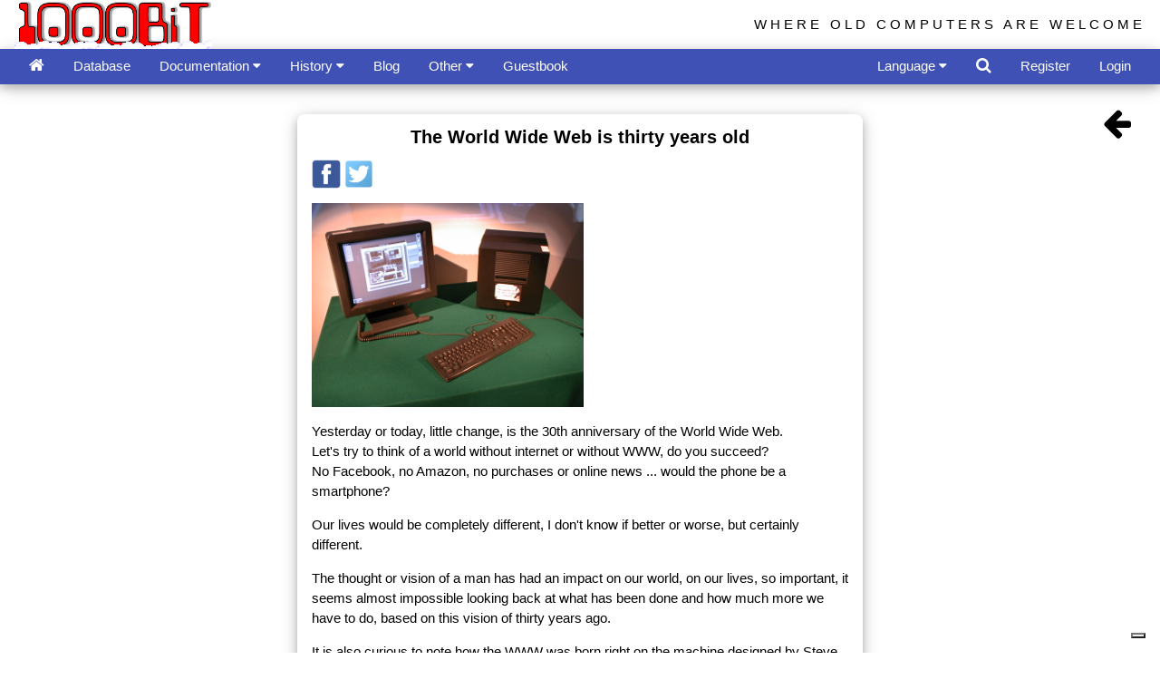

--- FILE ---
content_type: text/html
request_url: https://www.1000bit.it/viewArt.asp?Id=433
body_size: 27277
content:
<!doctype html>
<html>
<head>
<title>1000BiT - Blog</title>
<script data-ad-client="ca-pub-2907747882428441" async src="https://pagead2.googlesyndication.com/pagead/js/adsbygoogle.js"></script>
<script>
  (adsbygoogle = window.adsbygoogle || []).push({
    google_ad_client: "ca-pub-2907747882428441",
    enable_page_level_ads: true
  });
</script>

<meta name="viewport" content="width=device-width, initial-scale=1.0">
<meta charset="utf-8">
<meta name="author" content="Tiziano Garuti">
<meta http-equiv="Content-Type" content="text/html; charset=utf-8">

<meta name="description" content="The most extensive web archive of vintage computers, manuals, old ads, brochures, pictures. Manage your vintage computer collection online!">
<meta name="keywords" content="apple computer, commodore, atari, sinclair, acorn, intertec, zx80, zxspectrum, apple ii, zx spectrum service manual, trs 80 manual,
zx spectrum schematic, pet basic, applesoft, old computer manual,
pet, superbrain, newbrain, cbm, woz, jobs, vintage computers, retrocomputing, retro computer, collectable computer, collectible computer, old computers,
vintage ads, vintage brochure, vecchi computer, computer anni 80, vecchie pubblicita' computer, apple ][, vecchie riviste computer, 
retro computer, dati tecnici vecchi computer, 80s' computer,
technical data sheet, technical vintage computer info, technical old computers info, rare computer, classic computer, old computer ads, 
old computers brochures, ビンテージ・コンピュータ, ビンテージPC, 古いパソコン, 懐かしいコンピュータ, 中古品, 中古パソコン, あっぷる, 配線図, ビンテージ MAC, マック, コンピューティング, 
マニュアル, 古い広告, 専門雑誌, 技術雑誌, PC雑誌, ビンテージパンフレット, 古いパンフレット, 古いPC, アンティークパソコン, クラシックパソコン, クラシックPC, パソコンサークル, パソコンクラブ, レトロコンピューチング,
レトロPC, PCマニュアル, PCコレクション, ビンテージPCコレクション, ビンテージコンピュータマニュアル, パソコンパンフレット, パンフレットコレクション, PCパンフレット, 昔のパソコン, 昔のコンピュタ, コンピュータアーカイブ, 80年代のコンピュータ">

<link rel="stylesheet" href="/css/w3.css"> 
<link rel="stylesheet" href="/css/font-awesome.min.css">
<link rel="shortcut icon" href="/favicon.ico" type="image/x-icon" /> 
<link rel="icon" href="/favicon.ico" type="image/x-icon" /> 
<link rel="alternate" type="application/atom+xml" href="/1000bitrss.xml" />
<style>
html,body,h1,h2,h3,h4,h5,h6 {
    font-family: "Arial", cursive, sans-serif;
}
body {
	background-color: white;
	margin:0;
}
#TopBtn {
  display: none;
  position: fixed;
  bottom: 20px;
  right: 30px;
  z-index: 99;
  border: none;
  outline: none;
  background-color: red;
  color: white;
  cursor: pointer;
  padding: 10px;
  border-radius: 25px;
}

.topnav {
  overflow: hidden;
  background-color: #333;
}

.topnav a {
  float: left;
  display: block;
  color: #f2f2f2;
  text-align: center;
  padding: 14px 16px;
  text-decoration: none;
  font-size: 17px;
}

.topnav a:hover {
  background-color: #ddd;
  color: black;
}

.topnav .icon {
  display: none;
}

@media screen and (max-width: 600px) {
  .topnav a:not(:first-child) {display: none;}
  .topnav a.icon {
    float: right;
    display: block;
  }
}

@media screen and (max-width: 600px) {
  .topnav.responsive {position: relative;}
  .topnav.responsive .icon {
    position: absolute;
    right: 0;
    top: 0;
  }
  .topnav.responsive a {
    float: none;
    display: block;
    text-align: left;
  }

}

.jssora03l,.jssora03r{display:block;position:absolute;width:55px;height:55px;cursor:pointer;background:url('images/a03.png') no-repeat;overflow:hidden}.jssora03l{background-position:-3px -33px}.jssora03r{background-position:-63px -33px}.jssora03l:hover{background-position:-123px -33px}.jssora03r:hover{background-position:-183px -33px}.jssora03l.jssora03ldn{background-position:-243px -33px}.jssora03r.jssora03rdn{background-position:-303px -33px}.jssora03l.jssora03lds{background-position:-3px -33px;opacity:.3;pointer-events:none}.jssora03r.jssora03rds{background-position:-63px -33px;opacity:.3;pointer-events:none}
</style>
<!--
<link rel="stylesheet" type="text/css" href="/css/cookieconsent.min.css" />
<script async src="//cdnjs.cloudflare.com/ajax/libs/cookieconsent2/3.0.3/cookieconsent.min.js"></script>
<script>
window.addEventListener("load", function(){
window.cookieconsent.initialise({
  "palette": {
    "popup": {
      "background": "#edeff5",
      "text": "#838391"
    },
    "button": {
      "background": "#4b81e8",
      "text": "#ffffff"
    }
  },
  "theme": "classic",
  "position": "top",
  "content": {

	"message": "This site uses cookies to ensure you get the best experience on our website.",
    "dismiss": "Got it!",
    "link": "Learn more",

    "href": "/cookies.asp"
  }
})});
</script>
<script async custom-element="amp-auto-ads"
        src="https://cdn.ampproject.org/v0/amp-auto-ads-0.1.js">
</script>
-->
<script type="text/javascript">
var _iub = _iub || [];
_iub.csConfiguration = {"ccpaAcknowledgeOnDisplay":true,"ccpaApplies":true,"consentOnContinuedBrowsing":false,"enableCcpa":true,"enableTcf":true,"floatingPreferencesButtonDisplay":"bottom-right","invalidateConsentWithoutLog":true,"perPurposeConsent":true,"tcfPurposes":{"1":true,"2":"consent_only","3":"consent_only","4":"consent_only","5":"consent_only","6":"consent_only","7":"consent_only","8":"consent_only","9":"consent_only","10":"consent_only"},"whitelabel":false,"cookiePolicyId":89868084,"siteId":2713287,"lang":"it","cookiePolicyUrl":"https://www.1000bit.it/cookies.asp","privacyPolicyUrl":"https://www.1000bit.it/cookies.asp", "banner":{ "acceptButtonDisplay":true,"closeButtonDisplay":false,"customizeButtonDisplay":true,"explicitWithdrawal":true,"listPurposes":true,"position":"float-top-center","rejectButtonDisplay":true }};
</script>
<script type="text/javascript" src="//cdn.iubenda.com/cs/tcf/stub-v2.js"></script>
<script type="text/javascript" src="//cdn.iubenda.com/cs/tcf/safe-tcf-v2.js"></script>
<script type="text/javascript" src="//cdn.iubenda.com/cs/ccpa/stub.js"></script>
<script type="text/javascript" src="//cdn.iubenda.com/cs/iubenda_cs.js" charset="UTF-8" async></script>

</head>

<body>
<script>
// When the user scrolls down 20px from the top of the document, show the button
window.onscroll = function() {scrollFunction()};
  
function scrollFunction() {
	if (document.body.scrollTop > 20 || document.documentElement.scrollTop > 20) {
        document.getElementById("TopBtn").style.display = "block";
    } else {
        document.getElementById("TopBtn").style.display = "none";
    }
    if (document.body.scrollTop > 54 || document.documentElement.scrollTop > 54) {
        document.getElementById("Logo1000bit").style.display = "none";
    } else {
        document.getElementById("Logo1000bit").style.display = "block";
    }
}
// When the user clicks on the button, scroll to the top of the document
function topFunction() {
    document.body.scrollTop = 0;
    document.documentElement.scrollTop = 0;
}
function openRightMenu() {
    document.getElementById("rightMenu").style.display = "block";
}
function closeRightMenu() {
    document.getElementById("rightMenu").style.display = "none";
}
function myDropFunc(n) {
    var x = document.getElementById(n);
    if (x.className.indexOf("w3-show") == -1) {
        x.className += " w3-show";
        x.previousElementSibling.className += " w3-green";
    } else { 
        x.className = x.className.replace(" w3-show", "");
        x.previousElementSibling.className = 
        x.previousElementSibling.className.replace(" w3-green", "");
    }
}
</script>
<!--
<amp-auto-ads type="adsense"
              data-ad-client="ca-pub-2907747882428441">
</amp-auto-ads>
-->
<button onclick="topFunction()" id="TopBtn" title="Go to top" style="display:none;"><i class="fa fa-caret-up" style="font-size:32px;"></i></button>

<div class="w3-top">
	<div class="w3-container top" id="Logo1000bit" style="width:100%;overflow:hidden;height:54px">
		<div class="w3-cell-row">
			<div class="w3-cell w3-half w3-cell-top">
		
			<a href="/default.asp"><img alt="1000BiT Homepage" src="/images/1000bit_logo_neve.png" style="width:218px; height:54px;" ></a>
		
			</div>	
			<div class="w3-cell w3-half">
				<div class="w3-right w3-hide-small w3-wide w3-margin-top" style="font-size:100%;font-family:'Segoe UI',Arial,sans-serif;">WHERE OLD COMPUTERS ARE WELCOME</div>
			</div>
		</div>
	</div>
	<!-- top bar -->
	<div class="w3-bar w3-indigo w3-card-4" style="width:100%;overflow:hidden;height:39px">
		<div class="w3-container">
			<a href="/default.asp" class="w3-bar-item w3-button" title="Home"><i class="fa fa-home w3-large"></i></a>
			

				<a href="/database.asp?by=S_NOM" id="databaseMenu" class="w3-bar-item w3-button w3-hide-large w3-hide-medium" title="Database"><i class="fa fa-laptop"></i></a>
				<a href="/database.asp?by=S_NOM" id="databaseMenuVerbose" class="w3-bar-item w3-button w3-hide-small">Database</a>

				<div class="w3-dropdown-hover w3-hide-large w3-hide-medium">
					<button class="w3-button" id="documentazioneMenu" style="display:none;"><i class="fa fa-files-o"></i> <i class="fa fa-caret-down"></i></button>
					<div class="w3-dropdown-content w3-bar-block w3-card-4">
						<a href="/support/manuali/manuali.asp" class="w3-bar-item w3-button">Manuals and technical documents</a>
						<a href="/support/riviste/testate.asp" class="w3-bar-item w3-button">Technical magazines</a>
						<a href="/support/articoli/riviste.asp" class="w3-bar-item w3-button">Articles from old magazines</a>
						<a href="/ad/bro/brochures.asp" 	class="w3-bar-item w3-button">Brochures collection</a>
						<a href="/adverts.asp" 		class="w3-bar-item w3-button">Adverts from old magazines</a>
						<a href="/ad/fam/ad.asp" 		class="w3-bar-item w3-button">Adverts with famous people</a>
						<a href="/support/schema/schema.asp" class="w3-bar-item w3-button">Wiring diagrams</a>
						<a href="/support/binary/binfile.asp" class="w3-bar-item w3-button">Binary files （EPROM）</a>
						<a href="/books/books.asp" class="w3-bar-item w3-button">Library</a>
					</div>
				</div>
				<div class="w3-dropdown-hover w3-hide-small">
					<button class="w3-button" id="documentazioneMenuVerbose">Documentation <i class="fa fa-caret-down"></i></button>
					<div class="w3-dropdown-content w3-bar-block w3-card-4">
						<a href="/support/manuali/manuali.asp" class="w3-bar-item w3-button">Manuals and technical documents</a>
						<a href="/support/riviste/testate.asp" class="w3-bar-item w3-button">Technical magazines</a>
						<a href="/support/articoli/riviste.asp" class="w3-bar-item w3-button">Articles from old magazines</a>
						<a href="/ad/bro/brochures.asp" 	class="w3-bar-item w3-button">Brochures collection</a>
						<a href="/adverts.asp" 		class="w3-bar-item w3-button">Adverts from old magazines</a>
						<a href="/ad/fam/ad.asp" 		class="w3-bar-item w3-button">Adverts with famous people</a>
						<a href="/support/schema/schema.asp" class="w3-bar-item w3-button">Wiring diagrams</a>
						<a href="/support/binary/binfile.asp" class="w3-bar-item w3-button">Binary files （EPROM）</a>
						<a href="/books/books.asp" class="w3-bar-item w3-button">Library</a>
					</div>
				</div>
								
				<div class="w3-dropdown-hover w3-hide-large w3-hide-medium">
					<button class="w3-button" id="storiaMenu"><i class="fa fa-archive"></i> <i class="fa fa-caret-down"></i></button>
					<div class="w3-dropdown-content w3-bar-block w3-card-4">
						<a href="/storia/perso/personaggi.asp" class="w3-bar-item w3-button">The people</a>
						<a href="/storia/apple/ap.asp" class="w3-bar-item w3-button">Apple</a>
						<a href="/storia/commod/com.asp" class="w3-bar-item w3-button">Commodore</a>
						<a href="/storia/sinclair/sinc.asp" class="w3-bar-item w3-button">Sinclair</a>
					</div>
				</div>
				<div class="w3-dropdown-hover">
					<button class="w3-button" id="storiaMenuVerbose">History <i class="fa fa-caret-down"></i></button>
					<div class="w3-dropdown-content w3-bar-block w3-card-4">
						<a href="/storia/perso/personaggi.asp" class="w3-bar-item w3-button">The people</a>
						<a href="/storia/apple/ap.asp" class="w3-bar-item w3-button">Apple</a>
						<a href="/storia/commod/com.asp" class="w3-bar-item w3-button">Commodore</a>
						<a href="/storia/sinclair/sinc.asp" class="w3-bar-item w3-button">Sinclair</a>
					</div>
				</div>

				<a href="/blog.asp" 	class="w3-bar-item w3-button">Blog</a>
				<!--
				<div class="w3-dropdown-hover">
					<button class="w3-button" id="blogForumMenu"><i class="fa fa-users"></i> <i class="fa fa-caret-down"></i></button>
					<div class="w3-dropdown-content w3-bar-block w3-card-4">
						<a href="/blog.asp" 	class="w3-bar-item w3-button">Blog</a>
						<a href="/forum/default.asp" 	class="w3-bar-item w3-button">Forum</a>
					</div>
				</div>
				-->
				<!--
				<a href="/blog.asp" class="w3-bar-item w3-button">Blog</a>
				<a href="/forum/default.asp" 	class="w3-bar-item w3-button">Forum</a>
				-->
								
				<div class="w3-dropdown-hover">
					<button class="w3-button" id="altreMenu">Other </i> <i class="fa fa-caret-down"></i></button>
					<div class="w3-dropdown-content w3-bar-block w3-card-4">
						<a href="/collezioni.asp" class="w3-bar-item w3-button">Collections</a>
						<a href="/links.asp" class="w3-bar-item w3-button">Links</a>
						<a href="/retro1000.asp" class="w3-bar-item w3-button">Retro1000.BiT</a>
						<a href="/database4.asp" class="w3-bar-item w3-button">Most visited computers and most wanted computers</a>
						<a href="/diffusion.asp" class="w3-bar-item w3-button">Computers distribution among collectors</a>

						<a href="/videolist.asp" class="w3-bar-item w3-button">Videos from Youtube</a>

						<a href="/events/Eventi.asp" class="w3-bar-item w3-button">Events</a>
						<a href="/support/libri/libri.asp" class="w3-bar-item w3-button">Suggested books by the webmaster</a>
						<a href="/statistiche.asp" class="w3-bar-item w3-button">Statistics</a>
					</div>
				</div>

				<!--
				<div class="w3-dropdown-hover">
					<button class="w3-button" id="altreMenuVerbose">Other pages <i class="fa fa-caret-down"></i></button>
					<div class="w3-dropdown-content w3-bar-block w3-card-4">
						<a href="/collezioni.asp" class="w3-bar-item w3-button">Collections</a>
						<a href="/links.asp" class="w3-bar-item w3-button">Links</a>
						<a href="/retro1000.asp" class="w3-bar-item w3-button">Retro1000.BiT</a>
						<a href="/database4.asp" class="w3-bar-item w3-button">Most visited computers and most wanted computers</a>
						<a href="/diffusion.asp" class="w3-bar-item w3-button">Computers distribution among collectors</a>

						<a href="/videolist.asp" class="w3-bar-item w3-button">Videos from Youtube</a>

						<a href="/events/Eventi.asp" class="w3-bar-item w3-button">Events</a>
						<a href="/support/libri/libri.asp" class="w3-bar-item w3-button">Suggested books by the webmaster</a>
						<a href="/statistiche.asp" class="w3-bar-item w3-button">Statistics</a>
					</div>
				</div>
				-->
				<a href="/guest.asp" class="w3-bar-item w3-button" title="Guestbook">Guestbook</a>
				<!--
				<a href="/guest.asp" class="w3-bar-item w3-button">Guestbook</a>
				-->
				
				<!-- right elements -->
				
				<div class="w3-dropdown-hover w3-right w3-hide-large w3-hide-medium">
					<button class="w3-button" id="moreMenu"><i class="fa fa-user-circle-o"></i> <i class="fa fa-caret-down"></i></button>
					<div class="w3-dropdown-content w3-bar-block w3-card-4">
						
							<a href="#" class="w3-bar-item w3-button" onclick="document.getElementById('frmLogin').style.display='block';">Login</a>
							<a href="/register.asp" class="w3-bar-item w3-button">Register</a>
						
					</div>
				</div>
				<a href="#" class="w3-bar-item w3-button w3-right w3-hide-small" onclick="document.getElementById('frmLogin').style.display='block';">Login</a>
				<a href="/register.asp" class="w3-bar-item w3-button w3-right w3-hide-small">Register</a>
				
				<a class="w3-bar-item w3-button w3-hover-white w3-right" href="javascript:void(0)" onclick="document.getElementById('frmSearch').style.display='block';document.getElementById('txtSearch').focus();" title='Search in 1000bit'><i class="fa fa-search w3-large"></i></a>

				<div class="w3-dropdown-hover w3-right">
					<button class="w3-button" id="linguaMenu">Language <i class="fa fa-caret-down"></i></button>
					<div class="w3-dropdown-content w3-bar-block w3-card-4 w3-center">
						<a href="/wrapper.asp?l=ita" class="w3-bar-item w3-button" title="Visita il sito in italiano"><img class="w3-image" src="/images/it.png" style="height:24px" alt="Visita il sito in italiano"></a>
						<a href="/wrapper.asp?l=eng" class="w3-bar-item w3-button" title="Visit the site in English"><img class="w3-image" src="/images/us.png" style="height:24px;" alt="Visit the site in English"></a>
						<a href="/wrapper.asp?l=jap" class="w3-bar-item w3-button" title="日本語で読む"><img src="/images/jp.png" class="w3-image" style="height:24px;" alt="日本語で読む"></a>
					</div>
				</div>
				<!--
				<a href="/wrapper.asp?l=ita" class="w3-bar-item w3-button w3-hover-white w3-right" title="Visita il sito in italiano"><img class="w3-image" src="/images/it.png" style="height:24px" alt="Visita il sito in italiano"></a>
				<a href="/wrapper.asp?l=eng" class="w3-bar-item w3-button w3-hover-white w3-right" title="Visit the site in English"><img class="w3-image" src="/images/us.png" style="height:24px;" alt="Visit the site in English"></a>
				<a href="/wrapper.asp?l=jap" class="w3-bar-item w3-button w3-hover-white w3-right" title="日本語で読む"><img class="w3-image" src="/images/jp.png" style="height:24px;" alt="日本語で読む"></a>
				-->
				
		</div>
	</div> 
</div>
<br />
<br />
<br />
<br />

<!-- burgermenu -->
<div class="w3-sidebar w3-bar-block w3-card-2 w3-animate-right" style="display:none;right:0;" id="rightMenu">
	
		<button onclick="closeRightMenu()" class="w3-bar-item w3-button w3-large w3-red">Close &times;</button>
		<a href="/database.asp?coll=-1" class="w3-bar-item w3-button">My collection</a>
		<a href="/register.asp?id=M" class="w3-bar-item w3-button">My account</a>
	
</div>

<!-- login form -->
<div id="frmLogin" class="w3-modal">
	<div class="w3-modal-content w3-card-4 w3-animate-zoom" style="max-width:600px">

		<div class="w3-center"><br>
			<span onclick="document.getElementById('frmLogin').style.display='none'" class="w3-button w3-xlarge w3-hover-red w3-display-topright" title="Close Modal">&times;</span>
			<img src="/images/1000bit_logo.png" alt="1000BiT Logo" style="width:30%" class="w3-margin-top">
		</div>

		<form class="w3-container" method="post" action="/wrapper.asp">
		<div class="w3-section">
		  <label><strong>Username</strong></label>
		  <input class="w3-input w3-border w3-margin-bottom" type="text" placeholder="Enter Username" name="txtUserName" required>
		  <label><strong>Password</strong></label>
		  <input class="w3-input w3-border" type="password" placeholder="Enter Password" name="txtUserPassword" required>
		  <button class="w3-button w3-block w3-blue w3-section w3-padding w3-round-large" value="Ok" name="Ok" id="Ok" type="submit">Login</button>
		  <!--<input class="w3-check w3-margin-top" type="checkbox" checked="checked"> Remember me -->
		</div>
		</form>

		<div class="w3-container w3-border-top w3-padding-16 w3-light-grey">
			<button onclick="document.getElementById('frmLogin').style.display='none'" type="button" class="w3-button w3-red w3-round-large">Cancel</button>
			<span class="w3-right w3-padding">
				
					<a href="/mailpsw.asp">Have you forgot your password?</a>
				
			</span>
		</div>

	</div>
</div>


<!-- search form -->
<div id="frmSearch" class="w3-modal">
	<div class="w3-modal-content w3-card-4 w3-animate-zoom" style="max-width:400px">

		<div class="w3-center"><br>
			<span onclick="document.getElementById('frmSearch').style.display='none'" class="w3-button w3-xlarge w3-hover-red w3-display-topright" title="Close Modal">&times;</span>
			<img src="/images/1000bit_logo.png" alt="Logo" style="width:50%" class="w3-margin-top">
		</div>

		<form class="w3-container" method="post" action="/search.asp">
		<div class="w3-section">
			<input type="text" id="txtSearch" name="txtSearch" class="w3-input w3-white w3-border" placeholder="Search ...">
			<button name="Search" class="w3-button w3-block w3-section w3-padding w3-blue w3-round-large" style="display:inline-block;"><i class="fa fa-search w3-large"></i></button>
		</div>
		</form>

		<div class="w3-container w3-border-top w3-padding-16 w3-light-grey">
			<button onclick="document.getElementById('frmSearch').style.display='none'" type="button" class="w3-button w3-red w3-round-large">Cancel</button>
		</div>


		<div>
			<script>
			  (function() {
				var cx = '016164572595440589381:aesmdx6asii';
				var gcse = document.createElement('script');
				gcse.type = 'text/javascript';
				gcse.async = true;
				gcse.src = 'https://cse.google.com/cse.js?cx=' + cx;
				var s = document.getElementsByTagName('script')[0];
				s.parentNode.insertBefore(gcse, s);
			  })();
			</script>
			<gcse:search></gcse:search>		
		</div>

	</div>
</div>



<br />
<div class="w3-container">		
	<div class="w3-cell-row">
		<div class="w3-cell w3-quarter" style="text-align:center;">
			<script async src="//pagead2.googlesyndication.com/pagead/js/adsbygoogle.js"></script>
			<!-- Grattacielo -->
			<ins class="adsbygoogle"
				 style="display:inline-block;width:300px;height:600px"
				 data-ad-client="ca-pub-2907747882428441"
				 data-ad-slot="6494083411"></ins>
			<script>
			(adsbygoogle = window.adsbygoogle || []).push({});
			</script>&nbsp;
		</div>
		<div class="w3-cell w3-half">
			<div class="w3-panel w3-round-large w3-card-4">
		
				<h4 style="text-align:center;font-weight: bold;">The World Wide Web is thirty years old</h4> 
				<span align="center">
					
					<a href="https://www.facebook.com/sharer/sharer.php?u=https://www.1000bit.it/viewart.asp?id=433" target="_blank">
					<img src="images/fb.png" class="w3-image" style="width:32px;display:inline;"></a>
					<a href="https://twitter.com/home?status=https://www.1000bit.it/viewart.asp?id=433" target="_blank">
						<img src="images/twitter.png" class="w3-image" style="width:32px;display:inline;"></a>
				</span>
				<p><a href="https://www.1000bit.it/lista/n/next/next_mst.jpg" target="_blank"><img alt="The World Wide Web is thirty years old" class="w3-image" src="https://www.1000bit.it/lista/n/next/next_mst.jpg" style="height:225px; width:300px" /></a></p>

<p>Yesterday or today, little change, is the 30th anniversary of the World Wide Web.<br />
Let&#39;s try to think of a world without internet or without WWW, do you succeed?<br />
 No Facebook, no Amazon, no purchases or online news ... would the phone be a smartphone?</p>

<p>Our lives would be completely different, I don&#39;t know if better or worse, but certainly different.</p>

<p>The thought or vision of a man has had an impact on our world, on our lives, so important, it seems almost impossible looking back at what has been done and how much more we have to do, based on this vision of thirty years ago.</p>

<p>It is also curious to note how the WWW was born right on the machine designed by Steve Jobs, how stories, situations, thoughts and visions are intertwined.</p>

<p>Anecdote: I believe it was the year 2000, a guy, Giuliano,&nbsp; who worked for the Museum of Science and Technology in Milan, tells me that he is organizing an event to show the computer on which the World Wide Web was born. So, at his invitation, I go to see this computer Next, the machine is turned on and I can try to type and browse the web.<br />
Unfortunately, the browser is very primitive, it is not able to visualize my site, so I type the URL of the image of my site and it appears:<br />
<a href="https://www.1000bit.it/lista/n/next/next_mst.jpg" target="_blank">https://www.1000bit.it/lista/n/next/next_mst.jpg</a><br />
The combination is that the same arrangement is also reported by the newspapers published yesterday. In my photo the marker looks redder, it is fading ...<br />
<a href="https://www.punto-informatico.it/30-anni-www-web-cavo/?utm_source=newsletter&amp;utm_medium=email?utm_source=newsletter&amp;utm_medium=email" target="_blank">https://www.punto-informatico.it/30-anni-www-web-cavo/?utm_source=newsletter&amp;utm_medium=email?utm_source=newsletter&amp;utm_medium=email</a></p>

<p>I made a comment on that ugly sticker stuck and said that maybe it would have been better to take it off to present the beautifully clean computer!<br />
Nooooo you&#39;re crazy, that&#39;s the value of the computer, Tim Berners-Lee himself wrote it! It was Giuliano&#39;s reply.</p>

<p>I give an appointment to everyone in thirty years and we will repeat the situation of the World Wide Web.<br />
If in the meantime you want to leave in the comments with your vision of the future, I&#39;d love to.</p>

					<br>
					<br>					
			    	Posted by Webmaster : 13/03/2019 11:18:00 | Login to enter your comment |<br/><br/><h4>Comments</h4>
			</div>
		</div>
		<div class="w3-cell w3-quarter">
			<div class="w3-bar">
				<A class="w3-bar-item w3-button w3-right" href="blog.asp"><i class="w3-xxlarge fa fa-arrow-left"></i></a>
			</div>
		</div>
	</div>				
	<div class="w3-bar">
		<A class="w3-bar-item w3-button w3-right" href="blog.asp"><i class="w3-xxlarge fa fa-arrow-left"></i></a>
	</div>
</div>

<br/><br/>
<footer class="w3-container w3-grey">
	<!-- Piede -->
	<div class="w3-panel w3-border w3-light-grey w3-round-large w3-center">
		<b>NO</b> Copyright &copy; 1998-2026<BR>
	The material (manuals, brochures, etc.) is NOT to be used for any purpose other than private study, scholarship, or research.
		<br>
	<a href="/default.asp" target="_top" class="w3-hover-none w3-text-blue w3-hover-text-red">Everything start from here</a><br>
	For any	problem contact the
	<script type="text/javascript">
	<!--
	// eMail Obfuscator Script 1.31 by Tim Williams - freeware
		{     document.write(String.fromCharCode(60,97,32,104,114,101,102,61,34,109,97,105,108,116,111,58,119,101,98,109,97,115,116,101,114,64,49,48,48,48,98,105,116,46,105,116,34,62,119,101,98,109,97,115,116,101,114,60,47,97,62))
		 }
	//-->
	</script>
	<noscript>
	</noscript>
	. All logos and trademarks in this site are property of their respective owner.
	</div> 
</footer>


</body>

</html>